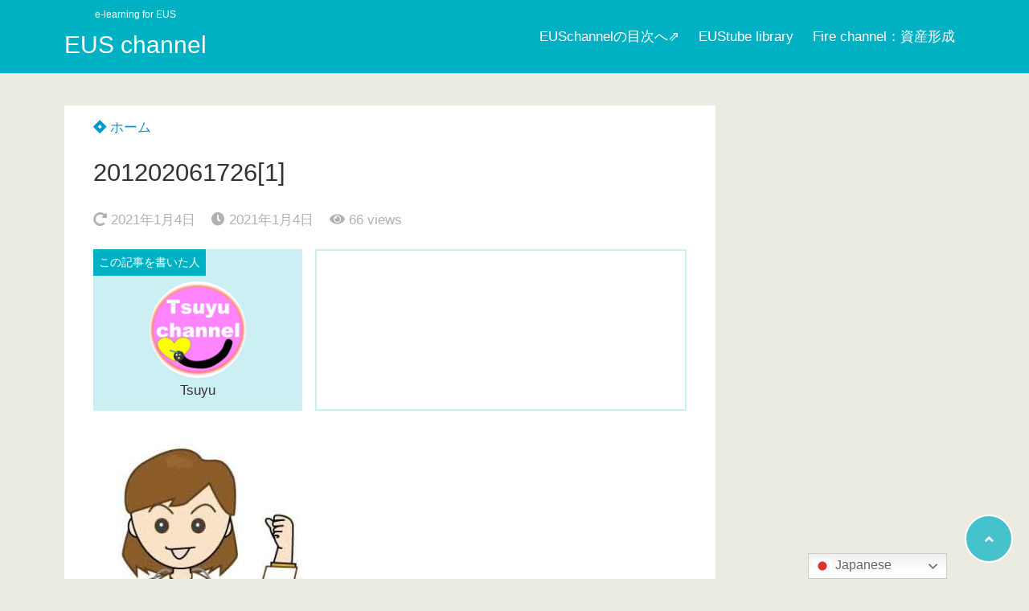

--- FILE ---
content_type: application/javascript; charset=utf-8;
request_url: https://dalc.valuecommerce.com/app3?p=885508291&_s=https%3A%2F%2Fmasterofeus.com%2F2012020617261%2F&vf=iVBORw0KGgoAAAANSUhEUgAAAAMAAAADCAYAAABWKLW%2FAAAAMElEQVQYV2NkFGP4nxGTwJDet5yB0aiY%2BX9och1D85YGBsZcrq7%2FM88lMWRqiDAAAPb4DNzRrLezAAAAAElFTkSuQmCC
body_size: 1733
content:
vc_linkswitch_callback({"t":"697260d1","r":"aXJg0QAFE3QDh9aBCooERAqKC5ZcgA","ub":"aXJg0AAHMnMDh9aBCooBbQqKBtjsbw%3D%3D","vcid":"0JXRTEuCYM-DMyjjNL5nAnDe4O7G3v_YjNrO0KFvkXl0Z4uWLfJHmA","vcpub":"0.332660","valuecommerce.com":{"a":"2803077","m":"4","g":"775a8b6684"},"papy.co.jp/vcdummy":{"a":"2302765","m":"2433833","g":"5f1fba8696","sp":"ref%3Dvc"},"mini-shopping.yahoo.co.jp":{"a":"2695956","m":"2201292","g":"c5643adc8a"},"fudemame.net":{"a":"2425347","m":"2376577","g":"8c6c8b558a"},"www.molekule.jp":{"a":"2425347","m":"2376577","g":"8c6c8b558a"},"shopping.geocities.jp":{"a":"2695956","m":"2201292","g":"c5643adc8a"},"sourcenext.com":{"a":"2425347","m":"2376577","g":"8c6c8b558a"},"shopping.yahoo.co.jp":{"a":"2695956","m":"2201292","g":"c5643adc8a"},"meetingowl.jp":{"a":"2425347","m":"2376577","g":"8c6c8b558a"},"d1ys6hwpe74y8z.cloudfront.net":{"a":"2817906","m":"3414447","g":"87035bc18a"},"approach.yahoo.co.jp":{"a":"2695956","m":"2201292","g":"c5643adc8a"},"furusatohonpo.jp":{"a":"2817906","m":"3414447","g":"87035bc18a"},"pocketalk.jp":{"a":"2425347","m":"2376577","g":"8c6c8b558a"},"paypaystep.yahoo.co.jp":{"a":"2695956","m":"2201292","g":"c5643adc8a"},"fudeoh.com":{"a":"2425347","m":"2376577","g":"8c6c8b558a"},"kinokuniya.co.jp":{"a":"2118836","m":"2195689","g":"199660e88a"},"chou-jimaku.com":{"a":"2425347","m":"2376577","g":"8c6c8b558a"},"renta.papy.co.jp/renta/sc/frm/item":{"a":"2302765","m":"2433833","g":"5f1fba8696","sp":"ref%3Dvc"},"l":4,"paypaymall.yahoo.co.jp":{"a":"2695956","m":"2201292","g":"c5643adc8a"},"p":885508291,"valuecommerce.ne.jp":{"a":"2803077","m":"4","g":"775a8b6684"},"s":3430306,"sec.sourcenext.info":{"a":"2425347","m":"2376577","g":"8c6c8b558a"}})